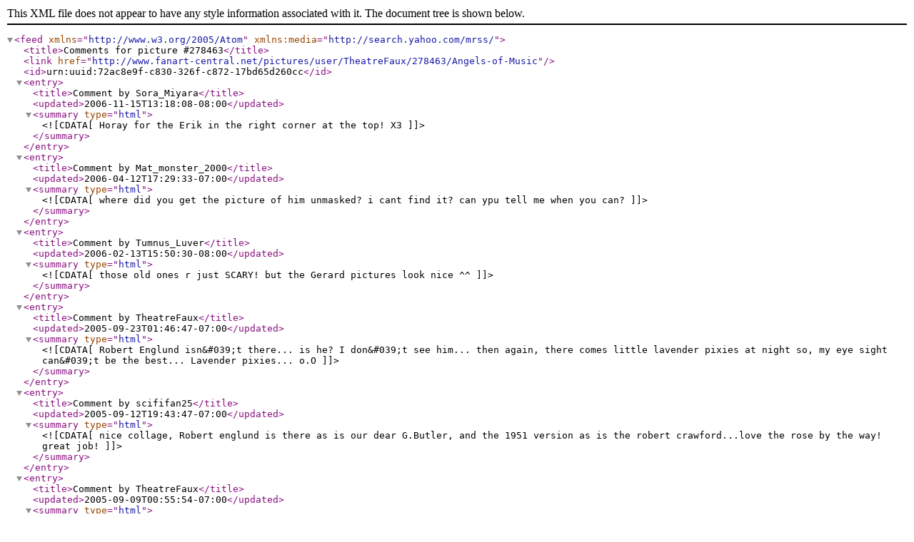

--- FILE ---
content_type: text/xml;charset=UTF-8
request_url: http://www.fanart-central.net/feed/PictureComments/id/278463
body_size: 1319
content:
<?xml version="1.0" encoding="utf-8"?>
<feed xmlns="http://www.w3.org/2005/Atom" xmlns:media="http://search.yahoo.com/mrss/">
<title>Comments for picture #278463</title>
<link href="http://www.fanart-central.net/pictures/user/TheatreFaux/278463/Angels-of-Music"></link>
<id>urn:uuid:72ac8e9f-c830-326f-c872-17bd65d260cc</id>
<entry>
<title>Comment by Sora_Miyara</title>
<updated>2006-11-15T13:18:08-08:00</updated>
<summary type="html"><![CDATA[
Horay for the Erik in the right corner at the top! X3]]></summary>
</entry>
<entry>
<title>Comment by Mat_monster_2000</title>
<updated>2006-04-12T17:29:33-07:00</updated>
<summary type="html"><![CDATA[
where did you get the picture of him unmasked? i cant find it? can ypu tell me when you can?]]></summary>
</entry>
<entry>
<title>Comment by Tumnus_Luver</title>
<updated>2006-02-13T15:50:30-08:00</updated>
<summary type="html"><![CDATA[
those old ones r just SCARY! but the Gerard pictures look nice ^^]]></summary>
</entry>
<entry>
<title>Comment by TheatreFaux</title>
<updated>2005-09-23T01:46:47-07:00</updated>
<summary type="html"><![CDATA[
Robert Englund isn&#039;t there... is he? I don&#039;t see him... then again, there comes little lavender pixies at night so, my eye sight can&#039;t be the best... Lavender pixies... o.O]]></summary>
</entry>
<entry>
<title>Comment by scififan25</title>
<updated>2005-09-12T19:43:47-07:00</updated>
<summary type="html"><![CDATA[
nice collage, Robert englund is there as is our dear G.Butler, and the 1951 version as is the robert crawford...love the rose by the way! great job!]]></summary>
</entry>
<entry>
<title>Comment by TheatreFaux</title>
<updated>2005-09-09T00:55:54-07:00</updated>
<summary type="html"><![CDATA[
I kno there&#039;s like 21 adaptations of Phantom, and 11 of them are movies, but I got mixed up in all of them, and couldn&#039;t find my list of Phantoms, so I went with the ones I knew... Ahh... I forgot Julian Sands Erik... Yea... and Robert Englund isn&#039;t there after all... heh.. whoops.]]></summary>
</entry>
<entry>
<title>Comment by Pin-Striped-Skelly</title>
<updated>2005-09-05T08:31:04-07:00</updated>
<summary type="html"><![CDATA[
But.. But but... Where&#039;s Michael Crawford? And Lon Chaney? Maybe that&#039;s MC in the little B&amp;W.. I can&#039;t tell.. Either way. Where&#039;s Lon Chaney? D=<br />
<br />
Great anyway XD Like the boarder on the corner.]]></summary>
</entry>
<entry>
<title>Comment by TheatreFaux</title>
<updated>2005-09-01T01:49:50-07:00</updated>
<summary type="html"><![CDATA[
Alright... Also Claude Rains. Thanks Sonicxgrl11. After I get all the adaptations of the movie and book, it&#039;ll be easier to point them out... ^_^.]]></summary>
</entry>
<entry>
<title>Comment by Sonicxgrl11</title>
<updated>2005-08-31T17:50:21-07:00</updated>
<summary type="html"><![CDATA[
awsome!!! the one with the grey mask is the Claud Rains Phantom that get killed by a wall. Hehehe.]]></summary>
</entry>
<entry>
<title>Comment by Babs</title>
<updated>2005-08-30T04:38:08-07:00</updated>
<summary type="html"><![CDATA[
i think it&#039;s cool]]></summary>
</entry>
</feed>